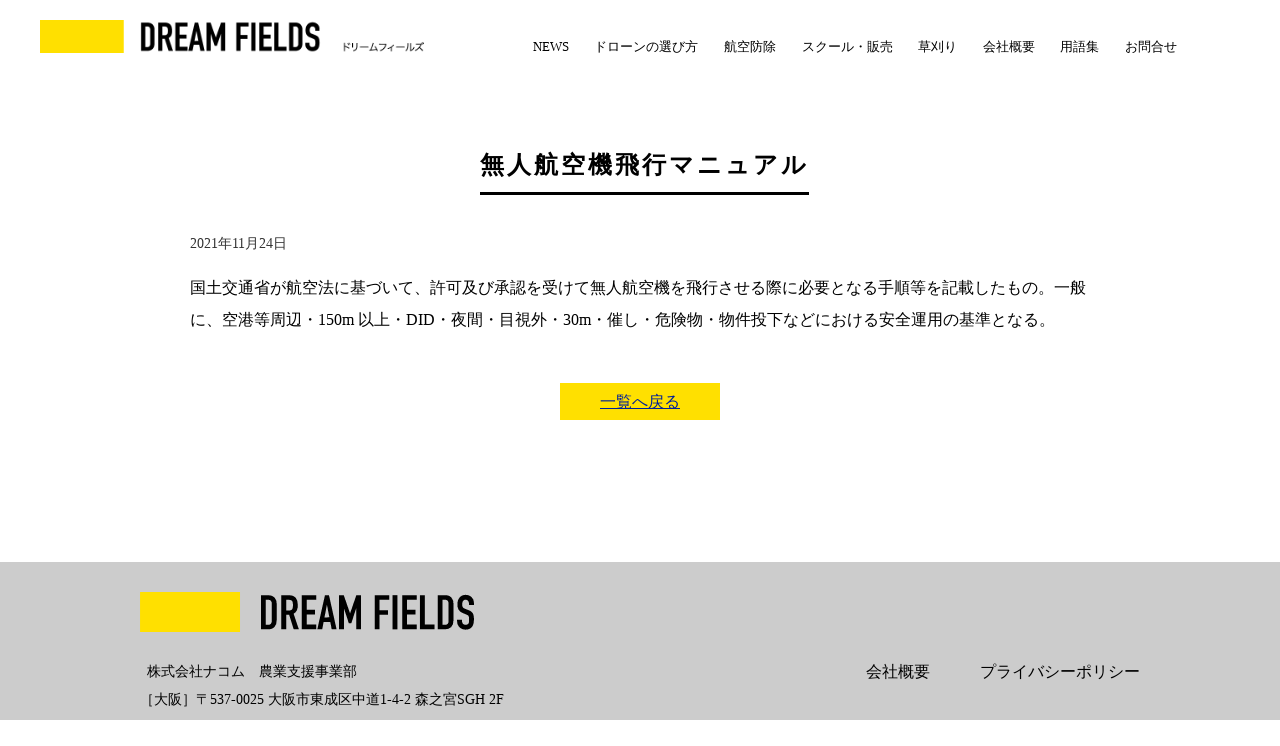

--- FILE ---
content_type: text/html; charset=UTF-8
request_url: https://dream-fields.jp/glossary/%E7%84%A1%E4%BA%BA%E8%88%AA%E7%A9%BA%E6%A9%9F%E9%A3%9B%E8%A1%8C%E3%83%9E%E3%83%8B%E3%83%A5%E3%82%A2%E3%83%AB/
body_size: 7219
content:

<!DOCTYPE html>
<html lang="ja">
<head>
  <meta charset="UTF-8">
  <meta name="viewport" content="width=device-width, initial-scale=1.0">
  
  <meta name="description" content="農家さんの声から生まれた国産ドローンによる、安全で着実な航空防除にお応えします。">
  <link rel="stylesheet" href="https://dream-fields.jp/cms/wp-content/themes/dream-fields/css/reset.css">
  <link rel="stylesheet" href="https://dream-fields.jp/cms/wp-content/themes/dream-fields/css/costom.css" media="all">
      <!--メールフォームプロ用CSS-->
      <link rel="stylesheet" href="https://dream-fields.jp/cms/wp-content/themes/dream-fields/mfp/mfp.statics/mailformpro.css" type="text/css">
  <!--/メールフォームプロ用CSS-->
  <link rel="stylesheet" href="https://dream-fields.jp/cms/wp-content/themes/dream-fields/style.css" media="all">
  <script type="text/javascript" src="//typesquare.com/3/tsst/script/ja/typesquare.js?1-Tf27cvEsY%3D&fadein=10&auto_load_font=true"></script>
	<script src="https://ajaxzip3.github.io/ajaxzip3.js"></script>

    	<style>img:is([sizes="auto" i], [sizes^="auto," i]) { contain-intrinsic-size: 3000px 1500px }</style>
	
		<!-- All in One SEO 4.9.3 - aioseo.com -->
		<title>無人航空機飛行マニュアル - dream-fields</title>
	<meta name="description" content="国土交通省が航空法に基づいて、許可及び承認を受けて無人航空機を飛行させる際に必要となる手順等を記載したもの。一" />
	<meta name="robots" content="max-image-preview:large" />
	<meta name="google-site-verification" content="PX1bv0goN_AFbwmDnDPuM-y_m0zXrA5nDUIpGESbuuY" />
	<link rel="canonical" href="https://dream-fields.jp/glossary/%e7%84%a1%e4%ba%ba%e8%88%aa%e7%a9%ba%e6%a9%9f%e9%a3%9b%e8%a1%8c%e3%83%9e%e3%83%8b%e3%83%a5%e3%82%a2%e3%83%ab/" />
	<meta name="generator" content="All in One SEO (AIOSEO) 4.9.3" />
		<meta property="og:locale" content="ja_JP" />
		<meta property="og:site_name" content="dream-fields - 農家さんの声から生まれた国産ドローンによる、安全で着実な航空防除にお応えします。" />
		<meta property="og:type" content="article" />
		<meta property="og:title" content="無人航空機飛行マニュアル - dream-fields" />
		<meta property="og:description" content="国土交通省が航空法に基づいて、許可及び承認を受けて無人航空機を飛行させる際に必要となる手順等を記載したもの。一" />
		<meta property="og:url" content="https://dream-fields.jp/glossary/%e7%84%a1%e4%ba%ba%e8%88%aa%e7%a9%ba%e6%a9%9f%e9%a3%9b%e8%a1%8c%e3%83%9e%e3%83%8b%e3%83%a5%e3%82%a2%e3%83%ab/" />
		<meta property="og:image" content="https://dream-fields.jp/cms/wp-content/uploads/2021/11/favicon.svg" />
		<meta property="og:image:secure_url" content="https://dream-fields.jp/cms/wp-content/uploads/2021/11/favicon.svg" />
		<meta property="og:image:width" content="650" />
		<meta property="og:image:height" content="260" />
		<meta property="article:published_time" content="2021-11-24T02:48:11+00:00" />
		<meta property="article:modified_time" content="2021-11-24T02:48:11+00:00" />
		<meta property="article:publisher" content="https://www.facebook.com/dreamfields756" />
		<meta name="twitter:card" content="summary_large_image" />
		<meta name="twitter:title" content="無人航空機飛行マニュアル - dream-fields" />
		<meta name="twitter:description" content="国土交通省が航空法に基づいて、許可及び承認を受けて無人航空機を飛行させる際に必要となる手順等を記載したもの。一" />
		<meta name="twitter:image" content="https://dream-fields.jp/cms/wp-content/uploads/2021/11/favicon.svg" />
		<script type="application/ld+json" class="aioseo-schema">
			{"@context":"https:\/\/schema.org","@graph":[{"@type":"BreadcrumbList","@id":"https:\/\/dream-fields.jp\/glossary\/%e7%84%a1%e4%ba%ba%e8%88%aa%e7%a9%ba%e6%a9%9f%e9%a3%9b%e8%a1%8c%e3%83%9e%e3%83%8b%e3%83%a5%e3%82%a2%e3%83%ab\/#breadcrumblist","itemListElement":[{"@type":"ListItem","@id":"https:\/\/dream-fields.jp#listItem","position":1,"name":"\u30db\u30fc\u30e0","item":"https:\/\/dream-fields.jp","nextItem":{"@type":"ListItem","@id":"https:\/\/dream-fields.jp\/glossary\/#listItem","name":"\u7528\u8a9e\u96c6"}},{"@type":"ListItem","@id":"https:\/\/dream-fields.jp\/glossary\/#listItem","position":2,"name":"\u7528\u8a9e\u96c6","item":"https:\/\/dream-fields.jp\/glossary\/","nextItem":{"@type":"ListItem","@id":"https:\/\/dream-fields.jp\/glossary\/mamimumemo\/#listItem","name":"\u307e\u884c"},"previousItem":{"@type":"ListItem","@id":"https:\/\/dream-fields.jp#listItem","name":"\u30db\u30fc\u30e0"}},{"@type":"ListItem","@id":"https:\/\/dream-fields.jp\/glossary\/mamimumemo\/#listItem","position":3,"name":"\u307e\u884c","item":"https:\/\/dream-fields.jp\/glossary\/mamimumemo\/","nextItem":{"@type":"ListItem","@id":"https:\/\/dream-fields.jp\/glossary\/%e7%84%a1%e4%ba%ba%e8%88%aa%e7%a9%ba%e6%a9%9f%e9%a3%9b%e8%a1%8c%e3%83%9e%e3%83%8b%e3%83%a5%e3%82%a2%e3%83%ab\/#listItem","name":"\u7121\u4eba\u822a\u7a7a\u6a5f\u98db\u884c\u30de\u30cb\u30e5\u30a2\u30eb"},"previousItem":{"@type":"ListItem","@id":"https:\/\/dream-fields.jp\/glossary\/#listItem","name":"\u7528\u8a9e\u96c6"}},{"@type":"ListItem","@id":"https:\/\/dream-fields.jp\/glossary\/%e7%84%a1%e4%ba%ba%e8%88%aa%e7%a9%ba%e6%a9%9f%e9%a3%9b%e8%a1%8c%e3%83%9e%e3%83%8b%e3%83%a5%e3%82%a2%e3%83%ab\/#listItem","position":4,"name":"\u7121\u4eba\u822a\u7a7a\u6a5f\u98db\u884c\u30de\u30cb\u30e5\u30a2\u30eb","previousItem":{"@type":"ListItem","@id":"https:\/\/dream-fields.jp\/glossary\/mamimumemo\/#listItem","name":"\u307e\u884c"}}]},{"@type":"Organization","@id":"https:\/\/dream-fields.jp\/#organization","name":"dream-fields","description":"\u8fb2\u5bb6\u3055\u3093\u306e\u58f0\u304b\u3089\u751f\u307e\u308c\u305f\u56fd\u7523\u30c9\u30ed\u30fc\u30f3\u306b\u3088\u308b\u3001\u5b89\u5168\u3067\u7740\u5b9f\u306a\u822a\u7a7a\u9632\u9664\u306b\u304a\u5fdc\u3048\u3057\u307e\u3059\u3002","url":"https:\/\/dream-fields.jp\/","sameAs":["https:\/\/www.facebook.com\/dreamfields756"]},{"@type":"WebPage","@id":"https:\/\/dream-fields.jp\/glossary\/%e7%84%a1%e4%ba%ba%e8%88%aa%e7%a9%ba%e6%a9%9f%e9%a3%9b%e8%a1%8c%e3%83%9e%e3%83%8b%e3%83%a5%e3%82%a2%e3%83%ab\/#webpage","url":"https:\/\/dream-fields.jp\/glossary\/%e7%84%a1%e4%ba%ba%e8%88%aa%e7%a9%ba%e6%a9%9f%e9%a3%9b%e8%a1%8c%e3%83%9e%e3%83%8b%e3%83%a5%e3%82%a2%e3%83%ab\/","name":"\u7121\u4eba\u822a\u7a7a\u6a5f\u98db\u884c\u30de\u30cb\u30e5\u30a2\u30eb - dream-fields","description":"\u56fd\u571f\u4ea4\u901a\u7701\u304c\u822a\u7a7a\u6cd5\u306b\u57fa\u3065\u3044\u3066\u3001\u8a31\u53ef\u53ca\u3073\u627f\u8a8d\u3092\u53d7\u3051\u3066\u7121\u4eba\u822a\u7a7a\u6a5f\u3092\u98db\u884c\u3055\u305b\u308b\u969b\u306b\u5fc5\u8981\u3068\u306a\u308b\u624b\u9806\u7b49\u3092\u8a18\u8f09\u3057\u305f\u3082\u306e\u3002\u4e00","inLanguage":"ja","isPartOf":{"@id":"https:\/\/dream-fields.jp\/#website"},"breadcrumb":{"@id":"https:\/\/dream-fields.jp\/glossary\/%e7%84%a1%e4%ba%ba%e8%88%aa%e7%a9%ba%e6%a9%9f%e9%a3%9b%e8%a1%8c%e3%83%9e%e3%83%8b%e3%83%a5%e3%82%a2%e3%83%ab\/#breadcrumblist"},"datePublished":"2021-11-24T11:48:11+09:00","dateModified":"2021-11-24T11:48:11+09:00"},{"@type":"WebSite","@id":"https:\/\/dream-fields.jp\/#website","url":"https:\/\/dream-fields.jp\/","name":"dream-fields","description":"\u8fb2\u5bb6\u3055\u3093\u306e\u58f0\u304b\u3089\u751f\u307e\u308c\u305f\u56fd\u7523\u30c9\u30ed\u30fc\u30f3\u306b\u3088\u308b\u3001\u5b89\u5168\u3067\u7740\u5b9f\u306a\u822a\u7a7a\u9632\u9664\u306b\u304a\u5fdc\u3048\u3057\u307e\u3059\u3002","inLanguage":"ja","publisher":{"@id":"https:\/\/dream-fields.jp\/#organization"}}]}
		</script>
		<!-- All in One SEO -->

<link rel='stylesheet' id='wp-block-library-css' href='https://dream-fields.jp/cms/wp-includes/css/dist/block-library/style.min.css?ver=6.8.3' type='text/css' media='all' />
<style id='classic-theme-styles-inline-css' type='text/css'>
/*! This file is auto-generated */
.wp-block-button__link{color:#fff;background-color:#32373c;border-radius:9999px;box-shadow:none;text-decoration:none;padding:calc(.667em + 2px) calc(1.333em + 2px);font-size:1.125em}.wp-block-file__button{background:#32373c;color:#fff;text-decoration:none}
</style>
<link rel='stylesheet' id='aioseo/css/src/vue/standalone/blocks/table-of-contents/global.scss-css' href='https://dream-fields.jp/cms/wp-content/plugins/all-in-one-seo-pack/dist/Lite/assets/css/table-of-contents/global.e90f6d47.css?ver=4.9.3' type='text/css' media='all' />
<style id='safe-svg-svg-icon-style-inline-css' type='text/css'>
.safe-svg-cover{text-align:center}.safe-svg-cover .safe-svg-inside{display:inline-block;max-width:100%}.safe-svg-cover svg{fill:currentColor;height:100%;max-height:100%;max-width:100%;width:100%}

</style>
<style id='global-styles-inline-css' type='text/css'>
:root{--wp--preset--aspect-ratio--square: 1;--wp--preset--aspect-ratio--4-3: 4/3;--wp--preset--aspect-ratio--3-4: 3/4;--wp--preset--aspect-ratio--3-2: 3/2;--wp--preset--aspect-ratio--2-3: 2/3;--wp--preset--aspect-ratio--16-9: 16/9;--wp--preset--aspect-ratio--9-16: 9/16;--wp--preset--color--black: #000000;--wp--preset--color--cyan-bluish-gray: #abb8c3;--wp--preset--color--white: #ffffff;--wp--preset--color--pale-pink: #f78da7;--wp--preset--color--vivid-red: #cf2e2e;--wp--preset--color--luminous-vivid-orange: #ff6900;--wp--preset--color--luminous-vivid-amber: #fcb900;--wp--preset--color--light-green-cyan: #7bdcb5;--wp--preset--color--vivid-green-cyan: #00d084;--wp--preset--color--pale-cyan-blue: #8ed1fc;--wp--preset--color--vivid-cyan-blue: #0693e3;--wp--preset--color--vivid-purple: #9b51e0;--wp--preset--gradient--vivid-cyan-blue-to-vivid-purple: linear-gradient(135deg,rgba(6,147,227,1) 0%,rgb(155,81,224) 100%);--wp--preset--gradient--light-green-cyan-to-vivid-green-cyan: linear-gradient(135deg,rgb(122,220,180) 0%,rgb(0,208,130) 100%);--wp--preset--gradient--luminous-vivid-amber-to-luminous-vivid-orange: linear-gradient(135deg,rgba(252,185,0,1) 0%,rgba(255,105,0,1) 100%);--wp--preset--gradient--luminous-vivid-orange-to-vivid-red: linear-gradient(135deg,rgba(255,105,0,1) 0%,rgb(207,46,46) 100%);--wp--preset--gradient--very-light-gray-to-cyan-bluish-gray: linear-gradient(135deg,rgb(238,238,238) 0%,rgb(169,184,195) 100%);--wp--preset--gradient--cool-to-warm-spectrum: linear-gradient(135deg,rgb(74,234,220) 0%,rgb(151,120,209) 20%,rgb(207,42,186) 40%,rgb(238,44,130) 60%,rgb(251,105,98) 80%,rgb(254,248,76) 100%);--wp--preset--gradient--blush-light-purple: linear-gradient(135deg,rgb(255,206,236) 0%,rgb(152,150,240) 100%);--wp--preset--gradient--blush-bordeaux: linear-gradient(135deg,rgb(254,205,165) 0%,rgb(254,45,45) 50%,rgb(107,0,62) 100%);--wp--preset--gradient--luminous-dusk: linear-gradient(135deg,rgb(255,203,112) 0%,rgb(199,81,192) 50%,rgb(65,88,208) 100%);--wp--preset--gradient--pale-ocean: linear-gradient(135deg,rgb(255,245,203) 0%,rgb(182,227,212) 50%,rgb(51,167,181) 100%);--wp--preset--gradient--electric-grass: linear-gradient(135deg,rgb(202,248,128) 0%,rgb(113,206,126) 100%);--wp--preset--gradient--midnight: linear-gradient(135deg,rgb(2,3,129) 0%,rgb(40,116,252) 100%);--wp--preset--font-size--small: 13px;--wp--preset--font-size--medium: 20px;--wp--preset--font-size--large: 36px;--wp--preset--font-size--x-large: 42px;--wp--preset--spacing--20: 0.44rem;--wp--preset--spacing--30: 0.67rem;--wp--preset--spacing--40: 1rem;--wp--preset--spacing--50: 1.5rem;--wp--preset--spacing--60: 2.25rem;--wp--preset--spacing--70: 3.38rem;--wp--preset--spacing--80: 5.06rem;--wp--preset--shadow--natural: 6px 6px 9px rgba(0, 0, 0, 0.2);--wp--preset--shadow--deep: 12px 12px 50px rgba(0, 0, 0, 0.4);--wp--preset--shadow--sharp: 6px 6px 0px rgba(0, 0, 0, 0.2);--wp--preset--shadow--outlined: 6px 6px 0px -3px rgba(255, 255, 255, 1), 6px 6px rgba(0, 0, 0, 1);--wp--preset--shadow--crisp: 6px 6px 0px rgba(0, 0, 0, 1);}:where(.is-layout-flex){gap: 0.5em;}:where(.is-layout-grid){gap: 0.5em;}body .is-layout-flex{display: flex;}.is-layout-flex{flex-wrap: wrap;align-items: center;}.is-layout-flex > :is(*, div){margin: 0;}body .is-layout-grid{display: grid;}.is-layout-grid > :is(*, div){margin: 0;}:where(.wp-block-columns.is-layout-flex){gap: 2em;}:where(.wp-block-columns.is-layout-grid){gap: 2em;}:where(.wp-block-post-template.is-layout-flex){gap: 1.25em;}:where(.wp-block-post-template.is-layout-grid){gap: 1.25em;}.has-black-color{color: var(--wp--preset--color--black) !important;}.has-cyan-bluish-gray-color{color: var(--wp--preset--color--cyan-bluish-gray) !important;}.has-white-color{color: var(--wp--preset--color--white) !important;}.has-pale-pink-color{color: var(--wp--preset--color--pale-pink) !important;}.has-vivid-red-color{color: var(--wp--preset--color--vivid-red) !important;}.has-luminous-vivid-orange-color{color: var(--wp--preset--color--luminous-vivid-orange) !important;}.has-luminous-vivid-amber-color{color: var(--wp--preset--color--luminous-vivid-amber) !important;}.has-light-green-cyan-color{color: var(--wp--preset--color--light-green-cyan) !important;}.has-vivid-green-cyan-color{color: var(--wp--preset--color--vivid-green-cyan) !important;}.has-pale-cyan-blue-color{color: var(--wp--preset--color--pale-cyan-blue) !important;}.has-vivid-cyan-blue-color{color: var(--wp--preset--color--vivid-cyan-blue) !important;}.has-vivid-purple-color{color: var(--wp--preset--color--vivid-purple) !important;}.has-black-background-color{background-color: var(--wp--preset--color--black) !important;}.has-cyan-bluish-gray-background-color{background-color: var(--wp--preset--color--cyan-bluish-gray) !important;}.has-white-background-color{background-color: var(--wp--preset--color--white) !important;}.has-pale-pink-background-color{background-color: var(--wp--preset--color--pale-pink) !important;}.has-vivid-red-background-color{background-color: var(--wp--preset--color--vivid-red) !important;}.has-luminous-vivid-orange-background-color{background-color: var(--wp--preset--color--luminous-vivid-orange) !important;}.has-luminous-vivid-amber-background-color{background-color: var(--wp--preset--color--luminous-vivid-amber) !important;}.has-light-green-cyan-background-color{background-color: var(--wp--preset--color--light-green-cyan) !important;}.has-vivid-green-cyan-background-color{background-color: var(--wp--preset--color--vivid-green-cyan) !important;}.has-pale-cyan-blue-background-color{background-color: var(--wp--preset--color--pale-cyan-blue) !important;}.has-vivid-cyan-blue-background-color{background-color: var(--wp--preset--color--vivid-cyan-blue) !important;}.has-vivid-purple-background-color{background-color: var(--wp--preset--color--vivid-purple) !important;}.has-black-border-color{border-color: var(--wp--preset--color--black) !important;}.has-cyan-bluish-gray-border-color{border-color: var(--wp--preset--color--cyan-bluish-gray) !important;}.has-white-border-color{border-color: var(--wp--preset--color--white) !important;}.has-pale-pink-border-color{border-color: var(--wp--preset--color--pale-pink) !important;}.has-vivid-red-border-color{border-color: var(--wp--preset--color--vivid-red) !important;}.has-luminous-vivid-orange-border-color{border-color: var(--wp--preset--color--luminous-vivid-orange) !important;}.has-luminous-vivid-amber-border-color{border-color: var(--wp--preset--color--luminous-vivid-amber) !important;}.has-light-green-cyan-border-color{border-color: var(--wp--preset--color--light-green-cyan) !important;}.has-vivid-green-cyan-border-color{border-color: var(--wp--preset--color--vivid-green-cyan) !important;}.has-pale-cyan-blue-border-color{border-color: var(--wp--preset--color--pale-cyan-blue) !important;}.has-vivid-cyan-blue-border-color{border-color: var(--wp--preset--color--vivid-cyan-blue) !important;}.has-vivid-purple-border-color{border-color: var(--wp--preset--color--vivid-purple) !important;}.has-vivid-cyan-blue-to-vivid-purple-gradient-background{background: var(--wp--preset--gradient--vivid-cyan-blue-to-vivid-purple) !important;}.has-light-green-cyan-to-vivid-green-cyan-gradient-background{background: var(--wp--preset--gradient--light-green-cyan-to-vivid-green-cyan) !important;}.has-luminous-vivid-amber-to-luminous-vivid-orange-gradient-background{background: var(--wp--preset--gradient--luminous-vivid-amber-to-luminous-vivid-orange) !important;}.has-luminous-vivid-orange-to-vivid-red-gradient-background{background: var(--wp--preset--gradient--luminous-vivid-orange-to-vivid-red) !important;}.has-very-light-gray-to-cyan-bluish-gray-gradient-background{background: var(--wp--preset--gradient--very-light-gray-to-cyan-bluish-gray) !important;}.has-cool-to-warm-spectrum-gradient-background{background: var(--wp--preset--gradient--cool-to-warm-spectrum) !important;}.has-blush-light-purple-gradient-background{background: var(--wp--preset--gradient--blush-light-purple) !important;}.has-blush-bordeaux-gradient-background{background: var(--wp--preset--gradient--blush-bordeaux) !important;}.has-luminous-dusk-gradient-background{background: var(--wp--preset--gradient--luminous-dusk) !important;}.has-pale-ocean-gradient-background{background: var(--wp--preset--gradient--pale-ocean) !important;}.has-electric-grass-gradient-background{background: var(--wp--preset--gradient--electric-grass) !important;}.has-midnight-gradient-background{background: var(--wp--preset--gradient--midnight) !important;}.has-small-font-size{font-size: var(--wp--preset--font-size--small) !important;}.has-medium-font-size{font-size: var(--wp--preset--font-size--medium) !important;}.has-large-font-size{font-size: var(--wp--preset--font-size--large) !important;}.has-x-large-font-size{font-size: var(--wp--preset--font-size--x-large) !important;}
:where(.wp-block-post-template.is-layout-flex){gap: 1.25em;}:where(.wp-block-post-template.is-layout-grid){gap: 1.25em;}
:where(.wp-block-columns.is-layout-flex){gap: 2em;}:where(.wp-block-columns.is-layout-grid){gap: 2em;}
:root :where(.wp-block-pullquote){font-size: 1.5em;line-height: 1.6;}
</style>
<link rel='stylesheet' id='contact-form-7-css' href='https://dream-fields.jp/cms/wp-content/plugins/contact-form-7/includes/css/styles.css?ver=6.1.4' type='text/css' media='all' />
<link rel='stylesheet' id='contact-form-7-confirm-css' href='https://dream-fields.jp/cms/wp-content/plugins/contact-form-7-add-confirm/includes/css/styles.css?ver=5.1' type='text/css' media='all' />
<link rel='stylesheet' id='cf7cf-style-css' href='https://dream-fields.jp/cms/wp-content/plugins/cf7-conditional-fields/style.css?ver=2.6.7' type='text/css' media='all' />
<script type="text/javascript" src="https://dream-fields.jp/cms/wp-includes/js/jquery/jquery.min.js?ver=3.7.1" id="jquery-core-js"></script>
<script type="text/javascript" src="https://dream-fields.jp/cms/wp-includes/js/jquery/jquery-migrate.min.js?ver=3.4.1" id="jquery-migrate-js"></script>
<link rel="https://api.w.org/" href="https://dream-fields.jp/wp-json/" /><link rel="EditURI" type="application/rsd+xml" title="RSD" href="https://dream-fields.jp/cms/xmlrpc.php?rsd" />
<meta name="generator" content="WordPress 6.8.3" />
<link rel='shortlink' href='https://dream-fields.jp/?p=694' />
<link rel="alternate" title="oEmbed (JSON)" type="application/json+oembed" href="https://dream-fields.jp/wp-json/oembed/1.0/embed?url=https%3A%2F%2Fdream-fields.jp%2Fglossary%2F%25e7%2584%25a1%25e4%25ba%25ba%25e8%2588%25aa%25e7%25a9%25ba%25e6%25a9%259f%25e9%25a3%259b%25e8%25a1%258c%25e3%2583%259e%25e3%2583%258b%25e3%2583%25a5%25e3%2582%25a2%25e3%2583%25ab%2F" />
<link rel="alternate" title="oEmbed (XML)" type="text/xml+oembed" href="https://dream-fields.jp/wp-json/oembed/1.0/embed?url=https%3A%2F%2Fdream-fields.jp%2Fglossary%2F%25e7%2584%25a1%25e4%25ba%25ba%25e8%2588%25aa%25e7%25a9%25ba%25e6%25a9%259f%25e9%25a3%259b%25e8%25a1%258c%25e3%2583%259e%25e3%2583%258b%25e3%2583%25a5%25e3%2582%25a2%25e3%2583%25ab%2F&#038;format=xml" />
<link rel="apple-touch-icon" sizes="180x180" href="/cms/wp-content/uploads/fbrfg/apple-touch-icon.png">
<link rel="icon" type="image/png" sizes="32x32" href="/cms/wp-content/uploads/fbrfg/favicon-32x32.png">
<link rel="icon" type="image/png" sizes="16x16" href="/cms/wp-content/uploads/fbrfg/favicon-16x16.png">
<link rel="manifest" href="/cms/wp-content/uploads/fbrfg/site.webmanifest">
<link rel="mask-icon" href="/cms/wp-content/uploads/fbrfg/safari-pinned-tab.svg" color="#5bbad5">
<link rel="shortcut icon" href="/cms/wp-content/uploads/fbrfg/favicon.ico">
<meta name="msapplication-TileColor" content="#da532c">
<meta name="msapplication-config" content="/cms/wp-content/uploads/fbrfg/browserconfig.xml">
<meta name="theme-color" content="#ffffff">	
	<!-- Global site tag (gtag.js) - Google Analytics -->
<script async src="https://www.googletagmanager.com/gtag/js?id=UA-215773281-1"></script>
<script>
  window.dataLayer = window.dataLayer || [];
  function gtag(){dataLayer.push(arguments);}
  gtag('js', new Date());

  gtag('config', 'UA-215773281-1');
</script>

</head>
<body class="wp-singular glossary-template-default single single-glossary postid-694 wp-theme-dream-fields" >
    <header>
      <div class="fixheader">
        <h1 class="logo"><a href="https://dream-fields.jp/"><img src="https://dream-fields.jp/cms/wp-content/themes/dream-fields/images/headelogo_sp.png" alt="DREAM-FIELDS" class="imgSwitch"></a></h1>

        <div id="hamburger">
          <div class="btn-gNav">
            <span></span>
            <span></span>
            <span></span>
          </div>
        </div>
        <ul class="headerNav" id="gnav">
          <li class="pcHide"><a href="https://dream-fields.jp/">TOPページ</a></li>
          <li ><a href="https://dream-fields.jp/news/">NEWS</a></li>
          <li ><a href="https://dream-fields.jp/agridrone/">ドローンの選び方</a></li>
          <li ><a href="https://dream-fields.jp/aircontrol/">航空防除</a></li>
          <li ><a href="https://dream-fields.jp/school_sale/">スクール・販売</a></li>
          <li ><a href="https://dream-fields.jp/mowing/">草刈り</a></li>
          <li ><a href="https://dream-fields.jp/about/">会社概要</a></li>
          <li ><a href="https://dream-fields.jp/glossary/">用語集</a></li>
          <li ><a href="https://dream-fields.jp/contact/">お問合せ</a></li>
          <li class="pcHide"><a href="https://dream-fields.jp/privacypolicy/">プライバシーポリシー</a></li>
        </ul>
      </div>
    </header>
    <!-- テンプレート：single-glossary -->
    <main> <div id="contentsWrapper" class="single-glossary">
  <section>	
      <h3 class="singleboder">無人航空機飛行マニュアル</h3>
    <time datetime="2021-11-24">2021年11月24日</time>
    <p><p>国土交通省が航空法に基づいて、許可及び承認を受けて無人航空機を飛行させる際に必要となる手順等を記載したもの。一般に、空港等周辺・150m 以上・DID・夜間・目視外・30m・催し・危険物・物件投下などにおける安全運用の基準となる。</p>
</p>
  </section>
  <div class="glossarybutton">
  <p><a href="https://dream-fields.jp/glossary/">一覧へ戻る</a></p>
</div>
</div>

</main><footer>
      <div class="footerinner">
        <div>
          <div><a href="https://dream-fields.jp/"><img src="https://dream-fields.jp/cms/wp-content/themes/dream-fields/images/footerlogo_pc.svg" alt=""></a></div>
          <p>
            <span >株式会社ナコム　農業支援事業部</span><br>
            ［大阪］〒537-0025 大阪市東成区中道1-4-2 森之宮SGH 2F<br>
            ［和歌山］〒648-0086 和歌山県橋本市神野々380-2<br>
            ［高知事業所］ 〒787-0559 高知県土佐清水市下川口1009<br>
          </p>
        </div>
        <div>
          <ul>
            <li ><a href="https://dream-fields.jp/about/">会社概要</a></li>
            <li ><a href="https://dream-fields.jp/privacypolicy/">プライバシーポリシー</a></li>
          </ul>
          <small>Copyright &copy; 2026 adnacom. All Rights Reserved.</small>
        </div>
      </div>
    </footer>

  <script src="https://dream-fields.jp/cms/wp-content/themes/dream-fields/js/jquery.default.js"></script>
<script src="https://ajaxzip3.github.io/ajaxzip3.js"></script>
<script type="speculationrules">
{"prefetch":[{"source":"document","where":{"and":[{"href_matches":"\/*"},{"not":{"href_matches":["\/cms\/wp-*.php","\/cms\/wp-admin\/*","\/cms\/wp-content\/uploads\/*","\/cms\/wp-content\/*","\/cms\/wp-content\/plugins\/*","\/cms\/wp-content\/themes\/dream-fields\/*","\/*\\?(.+)"]}},{"not":{"selector_matches":"a[rel~=\"nofollow\"]"}},{"not":{"selector_matches":".no-prefetch, .no-prefetch a"}}]},"eagerness":"conservative"}]}
</script>
<script type="text/javascript" src="https://dream-fields.jp/cms/wp-includes/js/dist/hooks.min.js?ver=4d63a3d491d11ffd8ac6" id="wp-hooks-js"></script>
<script type="text/javascript" src="https://dream-fields.jp/cms/wp-includes/js/dist/i18n.min.js?ver=5e580eb46a90c2b997e6" id="wp-i18n-js"></script>
<script type="text/javascript" id="wp-i18n-js-after">
/* <![CDATA[ */
wp.i18n.setLocaleData( { 'text direction\u0004ltr': [ 'ltr' ] } );
/* ]]> */
</script>
<script type="text/javascript" src="https://dream-fields.jp/cms/wp-content/plugins/contact-form-7/includes/swv/js/index.js?ver=6.1.4" id="swv-js"></script>
<script type="text/javascript" id="contact-form-7-js-translations">
/* <![CDATA[ */
( function( domain, translations ) {
	var localeData = translations.locale_data[ domain ] || translations.locale_data.messages;
	localeData[""].domain = domain;
	wp.i18n.setLocaleData( localeData, domain );
} )( "contact-form-7", {"translation-revision-date":"2025-11-30 08:12:23+0000","generator":"GlotPress\/4.0.3","domain":"messages","locale_data":{"messages":{"":{"domain":"messages","plural-forms":"nplurals=1; plural=0;","lang":"ja_JP"},"This contact form is placed in the wrong place.":["\u3053\u306e\u30b3\u30f3\u30bf\u30af\u30c8\u30d5\u30a9\u30fc\u30e0\u306f\u9593\u9055\u3063\u305f\u4f4d\u7f6e\u306b\u7f6e\u304b\u308c\u3066\u3044\u307e\u3059\u3002"],"Error:":["\u30a8\u30e9\u30fc:"]}},"comment":{"reference":"includes\/js\/index.js"}} );
/* ]]> */
</script>
<script type="text/javascript" id="contact-form-7-js-before">
/* <![CDATA[ */
var wpcf7 = {
    "api": {
        "root": "https:\/\/dream-fields.jp\/wp-json\/",
        "namespace": "contact-form-7\/v1"
    }
};
/* ]]> */
</script>
<script type="text/javascript" src="https://dream-fields.jp/cms/wp-content/plugins/contact-form-7/includes/js/index.js?ver=6.1.4" id="contact-form-7-js"></script>
<script type="text/javascript" src="https://dream-fields.jp/cms/wp-includes/js/jquery/jquery.form.min.js?ver=4.3.0" id="jquery-form-js"></script>
<script type="text/javascript" src="https://dream-fields.jp/cms/wp-content/plugins/contact-form-7-add-confirm/includes/js/scripts.js?ver=5.1" id="contact-form-7-confirm-js"></script>
<script type="text/javascript" id="wpcf7cf-scripts-js-extra">
/* <![CDATA[ */
var wpcf7cf_global_settings = {"ajaxurl":"https:\/\/dream-fields.jp\/cms\/wp-admin\/admin-ajax.php"};
/* ]]> */
</script>
<script type="text/javascript" src="https://dream-fields.jp/cms/wp-content/plugins/cf7-conditional-fields/js/scripts.js?ver=2.6.7" id="wpcf7cf-scripts-js"></script>

</body>
</html>

--- FILE ---
content_type: text/css
request_url: https://dream-fields.jp/cms/wp-content/themes/dream-fields/css/costom.css
body_size: 1860
content:
@charset "UTF-8";
.clearfix::after {
  content: "";
  display: table;
  clear: both;
}
/* custom Parts CSS */

.flexibleLayout {
  text-align: justify; /* 両端揃え */
  text-justify: inter-ideograph; /* 両端揃えの種類 */
}

@media screen and (min-width: 768px) {
.flexibleLayout {
max-width: 1000px;
	margin: 0 auto; 
}
}

/* 見出し */
h2 {
	font-size:2rem;
}
/* テキスト */
.flexible_alignleft {
  text-align: left;
  margin-top: 3%;
  margin-bottom: 3%;
  font-size: 3.2vw;
  line-height: 1.6;
}
.flexible_alignright {
  text-align: right;
  margin-top: 3%;
  margin-bottom: 3%;
  font-size: 3.2vw;
  line-height: 1.6;
}
.flexible_aligncenter {
  text-align: center;
  margin-top: 3%;
  margin-bottom: 3%;
  font-size: 3.2vw;
  line-height: 1.6;
}

@media screen and (min-width: 768px) {
	.flexible_alignleft,  .flexible_alignright, .flexible_aligncenter {
  font-size: 1.6rem;
		margin-top: 20px;
    margin-bottom: 15px;
    line-height: 2;
}
}
/* 画像 */
.image_only_type_width100 {
  margin-top: 3%;
  margin-bottom: 3%;
}

.image_only_type_width100 img {
  width: 100%;
  height: 140px;
	object-fit: cover;
  margin-top: 3%;
  max-width: 1000px;
}
.image_only_type_widthoriginal img {
  max-width: 100%;
  height: auto;
  max-width: 1000px;
}

@media screen and (min-width: 768px) {
	.image_only_type_width100 {
		margin-top: 20px;
    margin-bottom: 20px;

}
		.image_only_type_width100 img {
  height: 300px;
}
}
/* 画像複数 */

/* .flexibleImageDouble, .flexibleImageTriple {
  display: block;
  margin-top: 3%;
} */

.flexibleImageDouble, .flexibleImageTriple  { 
	display: flex;
    justify-content: space-between;
    flex-wrap: wrap;
	margin-top: 10%;
  margin-bottom: 5%;
}

.flexibleImageDouble div {
	width: 48%
}

.flexibleImageTriple div {
	width: 30%;
}

.flexibleImageDouble div img, .flexibleImageTriple div img {
	margin-bottom: 1em;
  width: 100%;
  height: auto;
}



/* .flexibleImageDouble div img, .flexibleImageTriple div img {
  margin-bottom: 1em;
  width: 100%;
  height: auto;
} */

.flexibleImageDouble p, .flexibleImageTriple p {
  font-size: 2.5vw;
}

.flexible_image_plus_text_position {
  font-size: 3vw;
  margin-top: 20%;
  margin-bottom: 5%;
}

@media screen and (min-width: 415px) {
.flexibleImageDouble, .flexibleImageTriple {
  display: -webkit-flex; /* Safari */
  display: flex;
  -webkit-justify-content: space-between; /* Safari */
  justify-content: space-between;
	    margin-top: 50px;
}
.flexibleImageDouble div {
  -webkit-flex-basis: 48%; /* Safari */
  flex-basis: 48%;
}
.flexibleImageTriple div {
  -webkit-flex-basis: 30%; /* Safari */
  flex-basis: 30%;
}
}

@media screen and (min-width: 768px) {
.flexibleImageDouble div img, .flexibleImageTriple div img {
	margin-bottom: 1.5em;
  width: 100%;
  height: 100%;
  object-fit: cover;
	max-width: 470px;
	max-height: 300px;
}
	
	.flexibleImageTriple div img {
			margin-bottom: 1.5em;
  width: 100%;
  height: 100%;
  object-fit: cover;
			max-width: 300px;
	max-height: 300px;
}

	
.flexibleImageDouble p, .flexibleImageTriple p {
  font-size: 1.4rem;
}

.flexible_image_plus_text_position {
  font-size: 1.6rem;
}
}

/* 画像＋テキスト */
/* @media screen and (max-width: 414px) {
.flexible_image_plus_text_position_left img, .flexible_image_plus_text_position_right img {
  display: block;
  width: 100%!important;
  height: auto;
  margin-bottom: 1em;
}
} */

.flexible_image_plus_text_position_left, .flexible_image_plus_text_position_right {
		margin-top: 10%;
    margin-bottom: 5%;
	   font-size: 3.2vw;
      line-height: 1.6;
}

.flexible_image_plus_text_position_left br, .flexible_image_plus_text_position_right br {
  display: none;
}

.flexible_image_plus_text_position_left img {
  float: left;
  margin-right: 1em;
  margin-bottom: 1em;
}
.flexible_image_plus_text_position_right img {
  float: right;
  margin-left: 1em;
  margin-bottom: 1em;
}

@media screen and (min-width: 768px) {
	.flexible_image_plus_text_position_left, .flexible_image_plus_text_position_right {
		margin-top: 50px;
		font-size:1.6rem;
    line-height: 2;
}
.flexible_image_plus_text_position_left br, .flexible_image_plus_text_position_right br {
  display: initial;
}
}

/* ボタン */
.flexibleButton {
  text-align: center;
  margin-top: 10%;
  margin-bottom: 5%;
}
.flexibleButton span {
  padding: 0.5em 1em;
  display: inline-block;
  line-height: 2;
	width: 32%;
    font-size: 2.6vw;
}
.flexibleButton a:hover {
  opacity: 0.8;
}

@media screen and (min-width: 768px) {
	.flexibleButton {
margin-top: 50px;
margin-bottom: 50px;
	}
	.flexibleButton span  {
		width: 300px;
		    padding: initial;
		font-size: 2.4rem;
}
}
/* マップ */
.flexibleMap iframe {
  width: 100%;
  height: 400px;
  max-height: 80vh;
  margin-top: 10%;
  margin-bottom: 5%;
}

@media screen and (min-width: 768px) {
	.flexibleMap iframe {
margin-top: 50px;
margin-bottom: 50px;
	}
}

/* テーブル */
table.flexibleTable {
  width: 100%;
  margin-top: 10%;
  margin-bottom: 5%;
}

.flexible_table th {
  background: #eee;
  font-size: 3.2vw;
  line-height: 1.4;
	display: block;
    width: 100%;
    padding: 1em 0 1em 0.5em;
}

.flexible_table td {
  padding-left: .5em;
  font-size: 3.2vw;
	display: block;
    width: 100%;
    padding: 1em 0 1em 0.5em;
}

.flexible_table {
  width: 100%;
  margin-top: 5%;
}

@media screen and (min-width: 768px) {
  .flexible_table {
    width: 100%;
    margin-top: 50px;
    margin-bottom: 50px;
  }
}


@media screen and (min-width: 768px) {
	
/* 	.flexible_table tbody {
		border-bottom: 1px solid ;
		border-top: 1px solid;
	} */
	
	.flexible_table tr {
		    border-bottom: 1px solid;
	}
	.flexible_table th  {
      display: inline-block;
		border-right: 1px solid;
/*       padding-right: 7.5px; */
/*       border-top: solid 1px; */
		font-size: 1.6rem;
		    padding: 1em;
		width: 30%	
	}
	
	.flexible_table tr:first-child {
  border-top: 1px solid;
}

  .flexible_table tr:last-child {
  border-bottom: 1px solid;
}
	
	.flexible_table td {
  padding-left: .5em;
  font-size: 1.6rem;
	display: inline-block;
    padding: 1em;
				width: 70%
}
	
	
}



/* 
@media screen and (max-width: 414px) {
.flexibleTable th, .flexibleTable td {
  display: block;
  width: calc( 100% - 15px );
}
} */
/* ビジュアルエディタ */

.flexibleVisualeditor {
  margin-bottom: 20px;
  margin-top: 5%;
  font-size: 3vw;
}
.flexibleVisualeditor a {
  text-decoration: underline;
}
.flexibleVisualeditor strong {
  font-weight: bold;
}
.flexibleVisualeditor em {
  font-style: italic;
}
 /* ビジュアルエディタ　テーブル対策 */ .flexibleVisualeditor {
/*overflow: auto;*/
}
#post-1114 .flexibleVisualeditor {
overflow: visible;
}

.flexibleVisualeditor table {
  width: 100%;
  margin-top: 50px;
}

@media screen and (max-width: 414px) {
.flexibleVisualeditor::-webkit-scrollbar {
height: 10px; /* スクロールバーの高さ */
}

.flexibleVisualeditor::-webkit-scrollbar-track {
background: #F1F1F1; /* スクロールバーの背景色 */
}
.flexibleVisualeditor::-webkit-scrollbar-thumb {
background: #d6d6d6; /* スクロールバーの色 */
}
.flexibleVisualeditor td, .flexibleVisualeditor th {
  /* white-space: pre-wrap;
  max-width: 80vw; */
}
.post .flexibleVisualeditor table {
  /* margin: 10px 0 0px;
  width: 150%!important; */
}
}

@media screen and (min-width: 768px) {
	
	.flexibleVisualeditor {
  font-size: 1.6rem;
  margin-bottom: 20px;
  margin-top: 20px;
}
}


--- FILE ---
content_type: text/css
request_url: https://dream-fields.jp/cms/wp-content/themes/dream-fields/style.css
body_size: 6951
content:
@charset "UTF-8";

/*Theme Name: dream-fields
Theme URI: http://dream-fields.jp/cms/
Description: dream-fields
Author: user
Author URI: http://dream-fields.jp/cms/
Version: 1.0.0
*/

html {
  height: 100%;
}

:root {
  font-size: 62.5%;
}

body {
font-family: "ヒラギノ角ゴ Pro W3", "Hiragino Kaku Gothic Pro", "メイリオ", Meiryo, Osaka, "ＭＳ Ｐゴシック", "MS PGothic", "sans-serif";
}

.maintext {
  font-family: "A1 Mincho";
}

img {
  width: 100%;
  height: auto;
}

ul {
  list-style: none;
}

a {
  text-decoration: none;
  color: #000;
}

a:hover {
  opacity: .7;
}

/* acf datetimeの非表示 */
.ui-timepicker-div.ui-timepicker-oneLine dl{
  display:none
}

/* ハンバーガーメニュー */
    #hamburger:hover {
      cursor: pointer;
    }
  
    #hamburger{
      top: 30%;
      right: 4%;
      height: auto;
      width: 8.8%;
      position: absolute;
      z-index: 100;
      opacity: .6;
  }
  
    .btn-gNav {
      height: 28px;
    }
  
    #hamburger .btn-gNav span{
      position: absolute;
      width: 60%;
      height: 1px;
      background: #000;
      border-radius: 7px;
      -webkit-transition: all 400ms;
      transition: all 400ms;
    }
    #hamburger .btn-gNav span:nth-child(1) {
      top: 1.4vw;
      left: 7px;
    }
    #hamburger .btn-gNav span:nth-child(2) {
      top: 2.9vw;
      left: 7px;
    }
    #hamburger .btn-gNav span:nth-child(3) {
      top: 4.3vw;
      left: 7px;
    }
  
    /* ナビが開いてる時のボタン */
    #hamburger.open {
    }

    #hamburger .open {
      opacity: .4;
    }
  
    #hamburger .open span:nth-child(1) {
      top : 16px;
      transform: rotate(-45deg);
      transition: .7s;
  }
  
    #hamburger .open span:nth-child(2) {
     opacity: 0; 
  }
  
    #hamburger .open span:nth-child(3) {
      top: 16px;
      transform: rotate(45deg);
      transition: .7s;
  }
  
    #gnav{
      position: fixed;
      top: 0;
      right: -100%;
      width: 100%;
      height: 100%;
      z-index: 2;
      background: #fff;
      background-image: linear-gradient( 45deg, #fff, transparent );
      transition: .5s;
      overflow: auto;
      -webkit-overflow-scrolling: touch;
      border-bottom: none;
    }

    .gnav-menu span {
      font-size: 1rem;
      letter-spacing: .5px;
    }
  
    #gnav.open{
      right: 0px;
    }
/* ハンバーガーメニュー終わり */

header {
  position: relative;
  z-index: 999;
}

header .fixheader {
  width: 100%;
  display: flex;
  justify-content: space-between;
  padding: 20px 5.3%;
  position: fixed;
  top: 0;
  background-color: #fff;
}

header .logo {
  width: 50%;
}

header .logo img {
max-width: 160px;
}

header .fixheader ul {
  display: block;
  align-items: center;
  list-style-type: none;
  font-size: 1.4rem;
  padding-top: 1.5em;
  transition-duration: 1s;
}
header .fixheader ul li {
  margin-left: 0;
  padding-bottom: 0;
  color: #000;
}
header .fixheader ul li a {
  display: block;
  width: 100%;
  padding: 1em;
  color: #000;
  text-decoration: none;
}

.mainvisual {
  position: fixed;
  z-index: -1;
  top: 0;
  right: 0;
  left: 0;
  bottom: 0;
  overflow: hidden;
}

.mainvisual .mainimg {
  position: absolute;
  z-index: -1;
  left: 50%;
  top: 55%;
  transform: translate(-50%, -50%);
  min-width: 100%;
  min-height: 100%;
  width: auto;
  background-position: center center;
}

.mainvisual img {
  object-fit: cover;
  height: 100vh;
  width: 100%;
}

main {
  background: #fff;
}


section {
  width: 90%;
  margin: 0 auto;
}

.inner {
  padding-top: 10vw;
}

.maintext {
  margin-top: 85vh;
}

.maintext h2 {
  font-size: 5.2vw;
  border-bottom: .7px solid #000;
  text-align: center;
  letter-spacing: .2rem;
  padding-bottom: 2.6%;
}

.maintext p {
  font-size: 3.2vw;
  margin-top: 5.3vw;
  text-align: center;
  line-height: 1.7;

}

.blog {
  background: #f2f2f2;
  width: initial;
  margin-top: 8%;
}

.blog .inner {
  width: 90%;
  margin: 0 auto;
  text-align: center;
}

h3 {
  text-align: center;
  font-size: 4.8vw;
  border-bottom: #000 solid 1px;
  padding-bottom: 1.3vw;
  display: inline-block;

}

.blogthumbnail {
  margin-top: 8%;
}

.blog ul {
  display: flex;
  flex-wrap: wrap;
  justify-content: space-between;
  padding: 5.3%;
  background: #fff;
  margin-bottom: 20px;
  border-bottom: 1px solid #ffe000;
  align-content: flex-start;
}



.blog ul li img {
  max-width: 120px;
  width: 100%;
}

.blog ul .blogimg {
  width: 30%;
}

.blog ul .blogtext {
  text-align: left;
  width: 65%;
}

.blog ul .blogtext h4 {
  font-size: 3.2vw;
  line-height: 1.6;
}

.blog ul .blogtext p {
  font-size: 2.4vw;
  text-align: justify;
  line-height: 1.6;
}

.blog ul .blogtext .day {
  margin: 3% 0 2%;
  color: #666;
}

.blog p.archive {
  padding: 8% 0 10%;
  font-size: 4vw;
}

.blog p.archive a {
  text-decoration: underline;
}

.AC1012022 {
  text-align: center;
  margin-top: 13.3%;
}

.AC1012022 .machinename {
  margin-top: 13.3%;
}

.AC1012022 .machinename div:first-child {
  width: 100%;
  max-width: 324px;
  margin: 0 auto;
}


.AC1012022 .machinename p {
  font-size: 4vw;
  text-align: left;
  margin-top: 8%;
  line-height: 1.6;
  letter-spacing: 1.4px;
  font-weight: bold;
}

.AC1012022 .machinename p br {
  display: none;
}

.AC1012022 .machinename div:nth-child( 3 ) {
  margin: 16% auto 0;
  max-width: 225px;
  width: 100%;
}

.AC1012022 .machineimage {
  max-width: 286px;
  width: 100%;
  margin: 16% auto 0;
}

.AC1012022 h4 {
  font-size: 6.1vw;
  text-align: left;
  line-height: 1.6;
  margin-top: 16%;

}

.small {
  margin-top: 1rem;
  font-size: 4vw;
  text-align: left;
  font-weight: bold;
}

.AC1012022 p:last-child {
  margin-top: 1rem;
  font-size: 3.2vw;
  text-align: left;
  line-height: 1.6;
}

.AC1012022 p:last-child br {
  display: none;
}


section.banner div {
  margin-top: 16%;
}

.entry {
  margin-top: 13.3%;
  padding-bottom: 13.3%;
}

.entry span {
  display: block;
}

.entry h4 {
  font-size: 6.1vw;
  text-align: left;
  line-height: 1.6;
}

.entry div:nth-child( 2 ) {
  margin-top: 5.3%;
}

.entry p {
  margin-top: 1rem;
  font-size: 3.2vw;
  text-align: left;
  line-height: 1.6;
  margin-bottom: 6%;
}

footer {
  background: #ccc;
}

footer .footerinner  {
  padding-top: 5%;
}

footer .footerinner div:first-child div:first-child {
  max-width: 200px;
  width: 100%;
  margin-left: 3rem;
}

footer .footerinner div:first-child p {
  margin-left: 2.5rem;
  font-size: 2.9vw;
  line-height: 1.6;
  margin-top: 5.3%;
}

footer .footerinner div:first-child p span {
  margin-left: .5em;
}


footer div:nth-child( 2 ) ul {
  display: none;
}

footer small {
  font-size: 2.6vw;
  text-align: center;
  display: block;
  padding-top: 5.3%;
  padding-bottom: 5.3%;
}

/* single-page */

#contentsWrapper {
  margin: 30% auto;
  max-width: 1000px;
  text-align: center;
}

#contentsWrapper h3 {
  text-align: left;
  line-height: 1.8;
}

#contentsWrapper time {
  display: block;
  color: #333;
  text-align: left;
  margin: 3em 0 1.5em;
}

#contentsWrapper p {
  font-size: 3.2vw;
  text-align: left;
  line-height: 1.6;
}

#contentsWrapper p a {
  color: #002099;
  text-decoration: underline;
}

#contentsWrapper.single > section > p > img,
#contentsWrapper.single > section > p > a > img {
  width: auto;
}

.pagination {
  margin-top: 13%;
}

.singl footer {
  margin-top: 10%;
}

/* 関連記事 */

.relpost-thumb-container {
  margin-top:15% ;
}

.relpost-thumb-container h3 {
  margin-bottom: 10% ;
}

#contentsWrapper > section > p > iframe {
	margin: 1em 0 ;
  width: 100%;
  height: auto;
  aspect-ratio: 16/9;
}




/* yarpp.カスタム選択 */

section .yarpp-related {
  margin-top: 80px;
}

section .yarpp h3 {
  font-size: 4.8vw;
  margin-bottom: 10%;
}

.yarpp .related-post {
  display: flex;
  flex-wrap: wrap;
  justify-content: space-between;
  margin-top: 10%;
}

.related-entry {
  width: calc( 95% / 2);
}

.related-entry img {
  height: 200px;
  width: 100%;
  object-fit: cover;
  margin-bottom: 2em;
}

#contentsWrapper .yarpp p {
  text-align: center;
}

.yarpp-related a {
  font-weight: initial;
  line-height: 1.6;
}

/* yarpp.サムネイル選択 */

.yarpp .yarpp-thumbnails-horizontal {
  display: flex;
    flex-wrap: wrap;
    justify-content: space-between;
    font-size: 1.3rem;
    letter-spacing: .7px;
}

.yarpp .yarpp-thumbnails-horizontal .yarpp-thumbnail {
  width: calc(95% / 2 );
  height: auto;
  display: initial;
  margin: 0 0 10%;

}

.yarpp .yarpp-thumbnails-horizontal .yarpp-thumbnail-title {
  margin: 7px;
    margin-top: 20px;
  width: auto;
  line-height: 1.5;
}

.yarpp .yarpp-thumbnail > img, .yarpp .yarpp-thumbnail-default {
  width: 100%;
  height: 150px;
  object-fit: cover;
  margin: 0;
}

.yarpp .yarpp-thumbnail-default >img {
  width: 100%;
  height: auto;
  min-width: initial;
  min-height: initial;

}

/* page */
#wrapper .top_img {
  max-width: 1000px;
  margin: 0 auto;
}

#content {
  margin-top: 8%;
}

#content h2 {
  margin-bottom: 5%;
	font-size: 6vw;
}

#content .flexibleLayout h4 {
  font-size: 4vw;
  line-height: 1.6;
  margin: 5% 0;
}

/* page内要素がないときfooterをさげる */
#content section {
  min-height: 50vh;
}


.page footer {
  margin-top: 10%;
}
/* 用語集ページ */

.glossarypage {
  margin-top: 20%;
  margin-bottom: 60px;
}
.glossarypage h2 {
  margin-bottom: 10%;
}
.glossarypage h3 {
	width: 100%;
	text-align: left;
	margin-bottom: 5%;
}

.glossarypage ul {
	display: flex;
    flex-wrap: wrap;
    justify-content: space-between;
	  margin-bottom: 5%;
}
.glossarypage li {
	width: calc( 95% / 2 );
	line-height: 1.6;
	font-size: 3vw;
}

.glossarypage div p {
font-size:3vw
}

/* 用語集シングルページ */

.single-glossary .glossarybutton{
  margin-top: 13%;
}
.single-glossary .glossarybutton p {
  display: inline-block;
}
.single-glossary .glossarybutton a {
  background: #ffe000;
  padding: 2.6% 8%;
}

/* single-demonstrationページ */

.single-demonstration .font-weight {
  font-weight: bold;
}
.single-demonstration .font-color {
  border-bottom: solid 4px #ffe000;
}
.single-demonstration .comments {
  color: #eb0000;
}
.single-demonstration .margin-top {
  margin-top: 2rem;
}

.single-demonstration #mailformpro .privacylink a{
  text-decoration: underline;
}

div#mfp_phase_confirm h4 {
  padding-bottom: 10px;
}

table#mfp_confirm_table tr th, table#mfp_confirm_table tr td {
  padding: 15px 10px;
}

#mfp_button_send {
background: #ffe000;
}

label input {
  appearance: checkbox;
  -webkit-appearance: checkbox;
}
form#mailformpro label.mfp_not_checked {
  padding: initial;
  border: initial;
}
form#mailformpro label.mfp_checked {
  padding: initial;
  border: initial;
  background-color: initial;
  box-shadow: initial;
}


/* contactコンテンツ */

.wpcf7-not-valid-tip {
  margin-top: 10px;
  margin-left: 10px;
  font-size: 3vw;
}

/* single-demonstrationページフォーム */
#mailFormWrapper {
  margin-top: calc( 50 / 375 * 100vw );
}

#mailFormWrapper h3 {
  margin-bottom: calc( 20 / 375 * 100vw );
}

#mailFormWrapper form table {
  text-align: left;
}

#content .wpcf7 .komemark,
#mailFormWrapper form dl dt .komemark
{
  color: #eb0000;
  width: 1rem;
  padding-left: .5rem;
  font-weight: 300;
}
#content .wpcf7 table input,
#mailFormWrapper form dl dd input
{
  width: 100%;
  height: 50px;
  padding: .5rem 1.5rem;
  font-size: 1.6rem;
  border: 1px solid #000;
}
#content .wpcf7 table select,
#mailFormWrapper form dl dd select
{
  width: 100%;
  height: 50px;
  padding: .5rem;
  font-size: 1.6rem;
  border: 1px solid;
}
#mailFormWrapper form dl dd input,
#mailFormWrapper form dl dd select {
  width: 100%!important;
}

#content .wpcf7 input[type="text"],
#content .wpcf7 input[type="email"], 
#content .wpcf7 input[type="number"], 
#content .wpcf7 input[type="tel"]{
  font-size: 1.6rem;
		border: 1px solid;
}

#content .wpcf7 table tr .otoiawasenaiyou select
 {
  width: 100%;
  height: 54px;
  border: none;
  padding-left: 1rem;
  background: #cbcbcb;
  font-size: 1.6rem;
}

#content .wpcf7 table tr td textarea,
#mailFormWrapper form dl dd textarea 
{
  width: 100%;
  padding: .5rem;
  font-size: 1.6rem;
  height: 270px;
  align-items: flex-start;
  border: 1px solid #000;
}


#content .wpcf7 table tr th,
#mailFormWrapper form dl dt
{
  font-weight: bold;
  padding-top: 2rem;
  display: block;
  font-size: 4vw;
  border-top: none;
}

.mfp_colored {
  background: none;
}

#mailFormWrapper form dl dd input[type="checkbox"] {
  width: auto!important;
}

#mailFormWrapper form dl dd input[type="number"] {
  text-align: left!important;
}

#mailFormWrapper form dl dd {
  padding: 0;
}

div.mfp_err {
  padding-left: 5px;
}

#content .wpcf7 table tr .kakuninbutton {
  padding-top: initial;
}


#content .wpcf7 table tr td, 
#mailFormWrapper form dl dd
{
  background: initial;
  display: block;
  margin-top: 5%;
  margin-bottom: 7%;
}

#content .wpcf7 .button,
.mfp_buttons button {
  text-align: center;
  padding-top: 5rem;
}

#content .wpcf7 .button p{
  display: inline-block;
  margin-top: 2rem;
  font-size: 1.6rem;
  margin-bottom: initial;
}

#content .wpcf7 .button p a{
  background: #003476;
  padding: 1.5rem 3.5rem;
  color: #fff;
  text-decoration: none;
  font-weight: bold;
}

#content .wpcf7{
  padding-bottom: 120px;
  margin-bottom: -120px;
}

#content .wpcf7 .privacylink,
#mailFormWrapper form .privacylink{
  border: initial;
  font-size: 4vw;
}

#contentsWrapper #mailFormWrapper form .privacylink div p {
  font-size: 4vw;
}

#content .wpcf7 .privacylink span.wpcf7-list-item,
#mailFormWrapper form table .privacylink span{
  position: relative;
  display: block;
  margin: initial;
  padding: 0;
}
#content .wpcf7 .privacylink input,
#mailFormWrapper form table .privacylink input{
  background: none !important;
  position: absolute;
  top: 0;
  opacity: 0;
  width: 100%;  
  height: 100%;
}
.privacylink span label a {
  font-weight: bold;
}

#content .wpcf7 table tr input[type="checkbox"],
#mailFormWrapper form table .privacylink input[type="checkbox"]{
  cursor: pointer;
}

#content .wpcf7 table tr .privacylink span:last-child{
  display: inline-block;
  margin-top: 5%;
} 
/* CF7チェックボックス */	
#content .wpcf7 table tr input[type="checkbox"] + span{
  background: url(images/checkbox_off.png) left no-repeat;
  background-size: 35px;
  display: inline-block;
  padding-left: 44px;
  padding-bottom: 0px;
  height: 50px;
}


#content .wpcf7 table tr input[type="checkbox"]:checked + span{
  background-image: url(images/checkbox_on.png);
}


#content .wpcf7 table tr input[type="checkbox"]{
  cursor: pointer;
display: inline-block;
/* background: none !important; */
  position: absolute;
  top: 0;
  opacity: 0;
  width: 100%;  
  height: 100%;
}
.wpcf7-list-item-label::before {
  display: block;
  padding-top: 25%;
}
.wpcf7 h6{
  margin-top: 2em;
  border-left: 1em solid #000;
  padding-left: 0.5em;
}
/* contactアンケート箇所チェックボックス */
#content article#post-1114 table .enquete input[type="checkbox"] + label{
  background: initial;
  background-size: initial;
  display: block;
  padding-left: 0px;
  padding-bottom: 0px;
}
.enquete .wpcf7-list-item-label::before {
  padding-top: 0;
  display: inline-block;
}
#content article#post-1114 table .enquete input[type="checkbox"] + span {
  background: none;
  background-size: 0;
}

#content article#post-1114 .enquete .wpcf7-list-item {
  display: block;
}

.ts-enquete .wpcf7-list-item{
  display: block;
}
/* CF7チェックボックスここまで	 */
.ts-enquete{
  line-height: 1.4;
}
.ts-enquete input{
  vertical-align: baseline;
}
.ts-enquete input[type="text"],.ts-enquete textarea{
  margin-top: 1em;
  padding: 0.5em;
  width: 100%;
}


.mfp_buttons {
  display: flex;
  justify-content: center;
}
#content .wpcf7 .wpcf7-form .button input[type="submit"],
.mfp_buttons button[type="submit"]{
  background: #FFE000;
  padding: 1rem 10rem;
  color: #000;
  text-decoration: none;
  font-size: 1.6rem;
}
.mfp_buttons button[type="submit"] {
  padding: 1rem 2rem;
}
#content .wpcf7-form .wpcf7-form .button input:hover,
.mfp_buttons button {
  cursor: pointer;
}


#content .wpcf7-form .wpcf7-form div.button > input[type="button"],
.mfp_buttons button[type="reset"] {
  background: #CBCBCB;
  padding: 1rem 10rem;
  color: #fff;
  text-decoration: none;
  font-size: 1.6rem;
}
.mfp_buttons button[type="reset"] {
  padding: 1rem 2rem;
  margin-left: 1rem;
}
#content .wpcf7-form  {
  display: block;
  margin: 1rem auto;
}

#content .wpcf7-form .wpcf7-form .wpcf7-response-output {
  text-align: center;
  font-size: 1.6rem;
  width: 90%;
  margin: 3rem auto;
  padding: 15px;
}




/* contact 各ブラウザ整形 */

input, select {
  -webkit-appearance: none;
  appearance: none;
}

input[type="number"]::-webkit-outer-spin-button, 
input[type="number"]::-webkit-inner-spin-button { 
  -webkit-appearance: none; 
  margin: 0; 
} 

input[type="number"] { 
  -moz-appearance:textfield; 
} 

/* アンケートページ整形 */
 select {
  outline: none; 
  -webkit-appearance: none;
  appearance: none;
}

.post-1114 p {
  font-size: 4vw;
}




.enquetewrapper h5 {
  margin: 20px 0 15px;
  line-height: 1.6;
  text-align: center;
  padding: 10px 0;
  background: #e6e6e6;
  font-size: 4vw;
}
.enquetewrapper h6 {
  font-size: 4vw;
}
.enquetewrapper p.enquete {
  font-size: 4vw;
}

.enquetewrapper p.enquete:nth-child( 2 ) {
  padding-left: 1em;
  text-indent: -1em;
  line-height: 1.6;
}


/* 中黒調整 */
.enquetewrapper > p:nth-child(2) > span.wpcf7-form-control-wrap.checkbox-484 > span > span.wpcf7-list-item.last{
  margin-left: 1px;
}


.enquetewrapper span {
  margin-top: 25px;
  margin-bottom: 5px;
}

.enquetewrapper span.checkbox-50,
.enquetewrapper span.checkbox-382,
.enquetewrapper span.checkbox-411,
.enquetewrapper span.checkbox-484 {
  display: inline-block;
}

.enquetewrapper span.checkbox-50,
.enquetewrapper span.checkbox-382,
.enquetewrapper span.checkbox-411,
.enquetewrapper span.checkbox-484 {
  margin-top: 0;
}

.enquetewrapper span.checkbox-484 > span {
  margin-top: 0;
}

.enquete label input {
  -webkit-appearance: checkbox;
  appearance: auto;
}

.checktext {
  display: flex;
  margin-left: 30px;
}
.enquetewrapper .checktextarea {
  -webkit-appearance: env();
  appearance: auto;
  width: 40%;
  margin-left: 5%;
  font-size: 4vw;
}

.enquetewrapper {
  padding-bottom: 50px;
  border-bottom: 1px dashed;

}



/* Archive */

.archive .pagination  {
  padding-bottom: 13%;
}

.archive .blog {
  background-color: initial;
}

.archive .inner {
  margin-top: 15%;
  max-width: 1000px;
}

.archive #content a {
	display:block;
  text-align: left;

}

.archive #content a article div {
  margin-top: 3%;
}

.archive #content p.day {
  font-size: 2.7vw;
}

.archive #content p {
margin-top:3%;
font-size: 3vw;
line-height: 1.3;
}

.archive #content h2 {
  text-align: left;
}
/* Archive ページネーション*/
.archive #content .nav-links {
	font-size: 4vw;
  text-align: center;
}
.archive #content .nav-links a{
	display: initial;
	
}

/* 404ページ */
.error404 article {
  margin-top: 30%;
}


/* footerの高さ */
.page {
  min-height: 100%;
  display: flex;
  flex-direction: column;
}

.page main {
  flex: 1;
}

@media screen and (min-width: 768px) { 

  .pcHide {
    display: none;
  }

  header .fixheader {
    height: 90px;
    padding-left: 40px;
    padding-right: 40px;
    align-items: baseline;
  }

  .btn-gNav {
    display: none;
  }

  #gnav {
    position: static; 
    background: initial;
    background-image: initial;
    border-bottom: initial;
  }

  .fixheader h1 {
    width: 32%;
  }

  .fixheader h1 img {
    max-width: 460px;
    height: auto;
  }

  header .fixheader #gnav {
    width: 60%;
    display: flex;
    font-size: 1vw;
    justify-content: end;
  }

  header .fixheader ul {
    padding-top: initial;
  }

  .inner {
    padding-top: 42px;
  }

  .maintext h2 {
    font-size: 3.6rem;
    letter-spacing: 12px;
    width: auto;
    margin: 0 auto;
    border-bottom: 1.8px solid #000;
    padding-bottom: 0.5em;
  }

  @media screen and (min-width: 1400px) {
    .maintext h2 {
      width: 880px;
    }
  }


  .maintext p {
    font-size: 1.8rem;
    margin-top: 1em;
    letter-spacing: 2px;
  }

  h3 {
    font-size: 2.4rem;
    padding-bottom: 0.5rem;
    border-bottom: #000 solid 3px;
    letter-spacing: 3px;
  }

  .blog {
    margin-top: 70px;
  }

  .blogthumbnail {
    display: flex;
    flex-wrap: wrap;
    max-width: 1000px;
    justify-content: space-between;
    margin: 40px auto 0;
  }

  .blogthumbnail > a {
    width: calc( 95% / 3);
    display: block;
	  margin-bottom: 30px;
  }

  .blog ul {
    padding: initial;
	  height: 100%;
  }

  .blog ul .blogimg {
    width: 100%;
  }

  .blog ul li img {
    max-width: 320px;
    height: 200px;
    object-fit: cover;
  }

  .blog ul .blogtext {
    text-align: initial;
    width: 100%;
    padding: 33px 25px 0px;
  }

  .blog ul .blogtext h4 {
    font-size: 1.8rem;
  }

  .blog ul .blogtext .day {
    margin: 1rem 0 2rem;
  }
  .blog ul .blogtext p {
    font-size: 1.4rem;
    line-height: 1.6;
  }

  .blog p.archive {
    padding: 36px 0 65px;
    font-size: 1.8rem;
    line-height: 1.6;
  }
  .AC1012022 {
    margin-top:60px;
  }

  .AC1012022 .machine {
    display: flex;
    align-items: self-end;
    max-width: 1000px;
    margin: 0 auto;

  }

  .AC1012022 .machinename {
    width: 56%;
    margin-top: 40px;
  }

  .AC1012022 .machinename div:first-child {
    width: 100%;
    max-width: 567px;
  }

  .AC1012022 .machinename p {
    font-size: 2rem;
    max-width: 567px;
    margin: 4rem auto 0;
  }
  .AC1012022 .machinename p br {
    display: inline;
  }

  .AC1012022 .machinename div:nth-child( 3 ) {
    max-width: 360px;
    width: 100%;
    margin-top: 6rem;
    margin-left: 0rem;
  }

  .AC1012022 .machineimage {
    width: 44%;
    max-width: 426px;
  }

  .AC1012022 h4 {
    font-size: 3.8rem;
    margin-top: 95px;
    max-width: 1000px;
    margin: 75px auto 0;
  }

  .AC1012022 h4 br {
    display: none;
  }

  .AC1012022 .small {
    font-size: 2.4rem;
    max-width: 1000px;
    margin: 50px auto 0;

  }

  .AC1012022 p:last-child {
    font-size: 1.6rem;
    max-width: 1000px;
    margin: 30px auto 0;
    line-height: 2;
  }

  .AC1012022 p:last-child br {
    display: initial;
  }

  .banner {
    width: 100%;
  }
  section.banner div {
    margin-top: 70px;
  }

  section.banner div:last-child {
    margin: 60px auto 0;
    max-width: 1000px;
  }

  .entry {
    margin-top: 90px;
    display: flex;
    flex-wrap: wrap;
    justify-content: space-between;
    max-width: 1000px;
    width: 100%;
    padding-bottom: 100px;
    /* align-items: center; */
  }

  .entry div {
    width: 50%;
  }

  .entry h4 {
    font-size: 3.8rem;
  }

  .entry .small {
    font-size: 2.1rem;
    margin-top: 15px;
  }

  .entry div p {
    font-size: 1.6rem;
    margin-top: 35px;
    line-height: 2;
  }

  .entry div:nth-child( 2 ) {
    margin-top: initial;
    width: 46%;
  }

  .entry div:nth-child( 2 ) img {
    max-width: 460px;
  }

  footer .footerinner{
    display: flex;
    flex-wrap: wrap;
    justify-content: space-between;
    max-width: 1000px;
    margin: 0 auto;
    padding-top: 30px;
    padding-bottom: 40px;
    align-items: flex-end;
  }

  footer .footerinner div:first-child {
    width: 50%;
  }

  footer .footerinner div:first-child div:first-child {
    max-width: 334px;
    margin-left: initial;
  }

  footer .footerinner div:first-child p {
    font-size: 1.4rem;
    margin-left: initial;
    line-height: 2;
  }

  footer .footerinner div:last-child {
    width: 50%;
  }

  footer .footerinner div:last-child ul {
    display: initial;
    font-size: 1.6rem;
    display: flex;
    justify-content: flex-end;
    border-bottom: initial;
    background: initial;
  }

  footer .footerinner div:last-child ul li:first-child {
    margin-right: 5rem;
  }

  footer .footerinner div:last-child small {
    font-size: 1.4rem;
    text-align: right;
    margin-top: 50px;

  }

  footer small {
    padding-bottom: initial
  }


  /* single-page */

#contentsWrapper {
  margin: 20vh auto;
  max-width: 1000px;
  text-align: center;
}

#contentsWrapper time {
  font-size: 1.4rem;
}

#contentsWrapper p {
  font-size: 1.6rem;
  text-align: left;
  line-height: 2;
}
	#contentsWrapper > section > p > iframe {
width: 50%;
}

#contentsWrapper.single > section > p > img,
#contentsWrapper.single > section > p > a >img
 {
  max-width: 100%;
  width: initial;
  margin-right: 1em;
}

#contentsWrapper.single > section > p > img.alignright,
#contentsWrapper.single > section > p > a >img.alignright {
	padding: 4px;
	margin: 0 0 2px 10px;
	display: inline;
}
#contentsWrapper.single > section > p > img.alignleft,
#contentsWrapper.single > section > p > a >img.alignleft {
	padding: 4px;
	margin: 0 0 2px 10px;
	display: inline;
}
#contentsWrapper.single > section > p > img.aligncenter,
#contentsWrapper.single > section > p > a >img.aligncenter {
	display: block;
	margin-left: auto;
	margin-right: auto;
}
.alignright {
	float: right;
	}

.alignleft {
	float: left;
	}


_::-webkit-full-page-media, _:future, :root #contentsWrapper > section > p > iframe {
  height: 25vh;
}

.pagination {
  margin-top: 13%;
  font-size: 1.4rem;
}


	
	/* page */

#content {
  margin-top:60px;
}
	
	#content article {
	max-width: 1000px;
		margin: 0 auto;
	}

#content h2 {
  margin-bottom: 40px;
	font-size: 3.8rem;
}

#content .flexibleLayout h4 {
  font-size: 2.4rem;
  margin: 30px 0 20px;
}


.page footer {
  margin-top: 120px;
}
	
	
/* 用語集ページ */
	.glossarypage  {
    padding-top: 60px;
    margin-top: initial;
    max-width: 1000px;
	}

  .glossarypage h2 {
    font-size: 3.8rem;
    margin-bottom: 50px;
  }

	
.glossarypage h3 {
	width: 100%;
	 margin-bottom: 20px;
		
}

.glossarypage ul {
	display: flex;
    flex-wrap: wrap;
    justify-content: space-between;
	  margin-bottom:45px;
}
.glossarypage li {
	width: calc( 90% / 3 );
	line-height: 2.3;
	font-size: 1.4rem;
	margin-bottom: 10px;
}
	
	
.glossarypage div p {
font-size:1.4rem;
}

/* 用語集シングルページ */

.single-glossary .glossarybutton{
  margin-top: 50px;
}
.single-glossary .glossarybutton a {
  padding: 10px 40px;
}

	
	

/* 関連記事 */

.relpost-thumb-container {
  margin-top:15% ;
  max-width: 1000px;
}

.relpost-thumb-container h3 {
  margin-bottom: 10% ;
}


	.relpost-thumb-container {
position:relative;
	overflow: hidden;
	}
	
	.relpost-block-container {
		position: relative;
    left: 50%;
    float: left;
	}


	
	.relpost-block-single {
		position: relative;
		left: -50%;
	}

  /* yarpp */
  .yarpp .related-post {
    margin-top: 50px;
  }

  section .yarpp h3 {
    font-size: 2.4rem;
    margin-bottom: 60px;
  }
  
  
  .related-entry {
    width: calc( 85% / 4 );
  }
/* yarpp.サムネイル選択 */

.yarpp .related-post {
  font-size: 1.2rem;
}
  .yarpp .yarpp-thumbnails-horizontal .yarpp-thumbnail {
    width: calc(85% / 4 );
    margin: 0 0 30px;
  }

/* contactコンテンツ */

/* single-demonstrationページフォーム */
#mailFormWrapper {
  margin-top: 50px;
}

#mailFormWrapper h3 {
  margin-bottom: 1em;
}
div#mfp_phase_confirm h4 {
  margin-bottom: 2rem;
}

#mailFormWrapper p.view_timer {
  margin-top: 1em;
}

#mailFormWrapper form dl dt {
  line-height: 50px;
  text-align: left;
}
#mailFormWrapper form dl dd input,
#mailFormWrapper form dl dd select,
#mailFormWrapper form dl dd textarea  {
  width: 79%!important;;
}

form#mailformpro dl dd {
  border-top: none;
}

#contentsWrapper #mailFormWrapper form .privacylink div p {
  font-size: 1.6rem;
}

div.mfp_err {
  width: 79%;
  margin-left: 19%;
}


.wpcf7-not-valid-tip {
  font-size: 1rem;
}

#content .wpcf7 form table tbody tr,
#mailFormWrapper form table tr {
  border-bottom:initial;
	display: flex;
   align-items: baseline;

}

#content .wpcf7 table tr th,
#mailFormWrapper form dl dt {
  display: initial;
  font-size: 1.6rem;
	width:20%;
}
	
	#content .wpcf7 table tr td {
		width: 70%;
	}
	
	#content .wpcf7 .privacylink,
  #mailFormWrapper form dl .privacylink {
  font-size: 1.6rem;
}

#content .wpcf7 table tr th,
#mailFormWrapper form dl dt{
  padding-top: initial;
}

#content .wpcf7 table tr td,
#mailFormWrapper form dl td {
  margin-bottom: 50px;
  margin-top: initial;
}

#content .wpcf7 form table tbody tr.otoiawasesyousai,
#mailFormWrapper form table tr.syoukai-youbou {
  align-items: start;
}

#content .wpcf7 table tr .privacylink span:last-child{
  margin-top: 5px;
}

.mfp_buttons {
  display: block;
}

.mfp_buttons button[type="reset"] {
  padding: 1rem 5rem;
  margin-left: 1rem;
}
.mfp_buttons button[type="submit"] {
  padding: 1rem 5rem;
  margin-right: 1rem;
}


/* contactアンケート箇所のチェックボックス */


/* アンケートページ整形 */

.enquetewrapper h5,.enquetewrapper h6 {
  font-size: 1.6rem;
}

.enquetewrapper p.enquete {
  font-size: 1.6rem;
}

.enquetewrapper .checktextarea {
  font-size: 1.6rem;
}


.archive #content p.day {
  font-size: 1.2rem;
}

.archive #content p {

font-size: 1.6rem;
line-height: 1.6;
}
	
	/* Archive ページネーション*/

  .archive .inner {
    margin-top: initial;
  }


.archive #content .nav-links {
	font-size: 1.6rem;
}

.archive .pagination  {
  padding-bottom: 60px;
  margin-top: 50px;
}

/* 404ページ */
.error404 #content article {
  margin: 200px auto 0;
}

}











--- FILE ---
content_type: application/javascript
request_url: https://dream-fields.jp/cms/wp-content/themes/dream-fields/js/jquery.default.js
body_size: 2259
content:
/* 画像置き換え */
jQuery(function(jQuery){
  jQuery(function() {
  // 置換の対象とするclass属性。
  var $elem = jQuery('.imgSwitch');
  // 置換の対象とするsrc属性の末尾の文字列。
  var sp = '_sp.';
  var pc = '_pc.';
  // 画像を切り替えるウィンドウサイズ。
  var replaceWidth = 768;

  function imageSwitch() {
    // ウィンドウサイズを取得する。
    var windowWidth = parseInt(jQuery(window).width());

    // ページ内にあるすべての`.img-switch`に適応される。
    $elem.each(function() {
      var $this = jQuery(this);
      // ウィンドウサイズが768px以上であれば_spを_pcに置換する。
      if(windowWidth >= replaceWidth) {
        $this.attr('src', $this.attr('src').replace(sp, pc));

      // ウィンドウサイズが767px未満であれば_pcを_spに置換する。
      } else {
        $this.attr('src', $this.attr('src').replace(pc, sp));
      }
    });
  }
  imageSwitch();

  // 動的なリサイズは操作後0.2秒経ってから処理を実行する。
  var resizeTimer;
  jQuery(window).on('resize', function() {
    clearTimeout(resizeTimer);
    resizeTimer = setTimeout(function() {
      imageSwitch();
    }, 200);
  });
});
});

/* flexbox最終行対策 aの場合*/
jQuery(function () {
  var flexCards = jQuery(".flexCards");
  flexCards.each(function () {
    var flexCard = jQuery(this).children('a');
    var colNum = parseInt(jQuery(this).width() / flexCard.width());
    for (var i = 0; i < colNum - 1; i++) {
      var fillElement = jQuery("<a>", {
        class: "fill_element2"
      });
      fillElement.css({
        height: "0",
        margin: "0",
        width: flexCard.width() + "px",
        padding: "0"
      });
      jQuery(this).append(fillElement);
    }
    jQuery(window).resize(function () {
      fillElements = jQuery(".fill_element2");
      fillElements.width(flexCard.width());
    });
  });
});
/* flexbox最終行対策 liの場合*/
jQuery(function () {
  var flexCards = jQuery(".flexCards2");
  flexCards.each(function () {
    var flexCard = jQuery(this).children('li');
    var colNum = parseInt(jQuery(this).width() / flexCard.width());
    for (var i = 0; i < colNum - 1; i++) {
      var fillElement = jQuery("<li>", {
        class: "fill_element2"
      });
      fillElement.css({
        height: "0",
        margin: "0",
        width: flexCard.width() + "px",
        padding: "0"
      });
      jQuery(this).append(fillElement);
    }
    jQuery(window).resize(function () {
      fillElements = jQuery(".fill_element2");
      fillElements.width(flexCard.width());
    });
  });
});

/* flexbox最終行対策 divの場合*/
jQuery(function () {
  var flexCards = jQuery(".flexCards3");
  flexCards.each(function () {
    var flexCard = jQuery(this).children('div');
    var colNum = parseInt(jQuery(this).width() / flexCard.width());
    for (var i = 0; i < colNum - 1; i++) {
      var fillElement = jQuery("<div>", {
        class: "fill_element3"
      });
      fillElement.css({
        height: "0",
        margin: "0",
        width: flexCard.width() + "px",
        padding: "0"
      });
      jQuery(this).append(fillElement);
    }
    jQuery(window).resize(function () {
      fillElements = jQuery(".fill_element3");
      fillElements.width(flexCard.width());
    });
  });
});

/* フェードイン処理 */
(window.onload = function() {
  jQuery(window).scroll(function (){
    jQuery(".fade").each(function(){
      var winheight = jQuery(window).height();
      var posi = jQuery(this).offset().top;
      var scroll = jQuery(window).scrollTop();
      if (scroll + winheight > posi){
        jQuery(this).addClass("fadein");
      } else {
        //スクロールで画面上部に戻った際に要素を非表示にしたい場合は、下記の行のコメントを外し有効にしてください。
        //jQuery(this).removeClass("fadein");
      }
    });
  });
})();

/* 背景スライダーを消す */
window.onscroll = function () {
  var check = window.pageYOffset ;
  var docHeight = jQuery(document).height();
  var dispHeight = jQuery(window).height();
  if(check > docHeight - dispHeight - 1000){
    jQuery('.slider').fadeOut(10);
    
  }else{
    jQuery('.slider').fadeIn(10);
  }
};

/* スムーズスクロール */
jQuery(function() { 
  var scrollSpeed = 400, // スクロール時間（ミリ秒）
      buttonOffset = 200; // トップへ戻る固定ボタンを表示するスクロール量（px）
  
  // スムーズスクロール
  jQuery('a[href^="#"]').on( 'click', function() {
    var href= jQuery(this).attr( 'href' );
    if ( href !== '#' || href !== '' ) {
      var target = ( href === '#top' && !jQuery('#top').length ) ? 'html' : href,
          position = jQuery(target).offset().top;
      jQuery('body, html').animate( {scrollTop:position}, scrollSpeed, 'swing' );
      return false;
    }
  });
  // トップへ戻る固定ボタンの表示・非表示
  if ( jQuery('.scroll-fade').length ) {
    var sfBtn = jQuery('.scroll-fade'),
        sfBtnDisplay = '',
        flagAnimate = false;
    jQuery(sfBtn).css( 'display', 'none' );
    jQuery(window).on( 'scroll', function() {
      sfBtnDisplay = sfBtn.css( 'display' );
      if ( jQuery(this).scrollTop() > buttonOffset && sfBtnDisplay === 'none' && !flagAnimate ) {
        flagAnimate = true;
        sfBtn.fadeIn(function() {
          flagAnimate = false;
        });
      } else if ( jQuery(this).scrollTop() <= buttonOffset && sfBtnDisplay !== 'none' && !flagAnimate )  {
        flagAnimate = true;
        sfBtn.fadeOut(function() {
          flagAnimate = false;
        });
      }
    });
  }
});

jQuery(function() {
  jQuery('.btn-gNav').click(function() {
    jQuery(this).toggleClass('open');

      if (jQuery(this).hasClass('open')) {
        jQuery('#gnav').addClass('open');
      } else {
        jQuery('#gnav').removeClass('open');
      }
  });
});

/* 背景スライダーを消す */
window.onscroll = function () {
  var check = window.pageYOffset ;
  var docHeight = jQuery(document).height();
  var dispHeight = jQuery(window).height();
  if(check > docHeight - dispHeight - 1000){
    jQuery('.mainimg').fadeOut(10);
    
  }else{
    jQuery('.mainimg').fadeIn(10);
  }
};

// ヘッダーの高さ分だけコンテンツを下げる
jQuery(function() {
  var height=jQuery(".fixheader").height();
  jQuery("#wrapper").css("margin-top", height + 40 );
});

// if(window.matchMedia("(max-width: 768px)").matches){
//   jQuery(function() {
//     var height=jQuery(".fixheader").height();
//     jQuery("#wrapper").css("margin-top", height + 20 );
//   });
// }else{ 
//   jQuery(function() {
//     var height=jQuery(".fixheader").height();
//     jQuery("#wrapper").css("margin-top", height + 40 );
//   });
// }

//jsで指定の時間が来たら非表示に切り替える
// jQuery(document).ready(function() {
//   jQuery(".view_timer").each(function(index, target) {
//     var startDate = jQuery(this).attr("data-start-date");
//     var endDate = jQuery(this).attr("data-end-date");
//     var nowDate = new Date();

//     if (startDate) {
//       startDate = new Date(startDate);
//     } else {
//       startDate = nowDate;
//     }
//     if (endDate) {
//       endDate = new Date(endDate);
//     }

//     if (startDate <= nowDate && (!endDate || nowDate <= endDate)) {
//       jQuery(this).show();
//     } else {
//       jQuery(this).css("display" , "none");
//     }
//   });
// });




--- FILE ---
content_type: image/svg+xml
request_url: https://dream-fields.jp/cms/wp-content/themes/dream-fields/images/footerlogo_pc.svg
body_size: 1061
content:
<svg xmlns="http://www.w3.org/2000/svg" viewBox="0 0 334.04 40"><defs><style>.cls-1{fill:#ffe000;}</style></defs><g id="レイヤー_2" data-name="レイヤー 2"><g id="レイヤー_1-2" data-name="レイヤー 1"><path d="M120.88,37.35V3.17h7.24q4.23,0,6.41,2.31A9.09,9.09,0,0,1,136.72,12V28q0,4.8-2.33,7.08c-1.55,1.52-3.79,2.28-6.7,2.28Zm4.89-29.57v25H128a3.64,3.64,0,0,0,2.93-1,5,5,0,0,0,.86-3.24V12A5.11,5.11,0,0,0,131,8.89a3.46,3.46,0,0,0-3-1.11Z"/><path d="M141.32,37.35V3.17h7.88q8.64,0,8.64,10a12.7,12.7,0,0,1-.94,5.13,7.21,7.21,0,0,1-3.29,3.41l5.28,15.6h-5.18l-4.56-14.59h-2.93V37.35Zm4.9-29.57V18.44H149a4.93,4.93,0,0,0,2.07-.36,2.83,2.83,0,0,0,1.2-1,4.78,4.78,0,0,0,.53-1.65,17,17,0,0,0,.14-2.28,17,17,0,0,0-.14-2.28,4.67,4.67,0,0,0-.58-1.71c-.61-.89-1.76-1.34-3.46-1.34Z"/><path d="M161.77,37.35V3.17h14.59V7.78h-9.69v10h8.45v4.61h-8.45v10h9.69v4.9Z"/><path d="M177.32,37.35,185,3.17H189l7.63,34.18h-4.9L190.33,30h-6.67l-1.44,7.34Zm12.1-12L187,13h-.1l-2.4,12.39Z"/><path d="M199.07,37.35V3.17h4.7l6.29,18.1h.1l6.24-18.1h4.75V37.35h-4.9V16.57h-.09l-4.85,14.68h-2.45l-4.8-14.68H204V37.35Z"/><path d="M234.68,37.35V3.17h14.59V7.78h-9.69V18.15H248v4.61h-8.45V37.35Z"/><path d="M252.59,37.35V3.17h4.89V37.35Z"/><path d="M262.23,37.35V3.17h14.6V7.78h-9.7v10h8.45v4.61h-8.45v10h9.7v4.9Z"/><path d="M280,37.35V3.17h4.9V32.45h9.7v4.9Z"/><path d="M297.75,37.35V3.17H305c2.82,0,4.95.77,6.41,2.31A9.09,9.09,0,0,1,313.59,12V28q0,4.8-2.32,7.08t-6.7,2.28Zm4.9-29.57v25h2.26a3.61,3.61,0,0,0,2.92-1,5,5,0,0,0,.87-3.24V12a5.11,5.11,0,0,0-.82-3.12,3.46,3.46,0,0,0-3-1.11Z"/><path d="M334,13h-4.89v-1.1a5.19,5.19,0,0,0-.8-2.9,2.91,2.91,0,0,0-2.66-1.23,3,3,0,0,0-1.63.39,3.17,3.17,0,0,0-1,.95,4.1,4.1,0,0,0-.53,1.42,9.87,9.87,0,0,0-.14,1.66,15.8,15.8,0,0,0,.07,1.68,3.24,3.24,0,0,0,.36,1.2,2.68,2.68,0,0,0,.84.91,7.74,7.74,0,0,0,1.51.77l3.75,1.49a9.36,9.36,0,0,1,2.64,1.46,6.34,6.34,0,0,1,1.58,1.94,9.23,9.23,0,0,1,.72,2.62,25.64,25.64,0,0,1,.19,3.34,17.46,17.46,0,0,1-.43,4,8.49,8.49,0,0,1-1.39,3.15,6.91,6.91,0,0,1-2.64,2.11,9.37,9.37,0,0,1-4,.77,8.67,8.67,0,0,1-3.31-.63,7.94,7.94,0,0,1-2.64-1.72,8.43,8.43,0,0,1-1.75-2.57,7.84,7.84,0,0,1-.65-3.19V27.7h4.9v1.54a4,4,0,0,0,.79,2.42,3.09,3.09,0,0,0,2.66,1.08,4.32,4.32,0,0,0,2-.36,2.61,2.61,0,0,0,1.08-1,3.75,3.75,0,0,0,.45-1.61c.05-.62.08-1.32.08-2.09a21.47,21.47,0,0,0-.1-2.2,4,4,0,0,0-.38-1.4,2.71,2.71,0,0,0-.89-.86,12.69,12.69,0,0,0-1.47-.72L322.81,21a7.77,7.77,0,0,1-4.25-3.43,11.83,11.83,0,0,1-1.08-5.35A12.49,12.49,0,0,1,318,8.6a8.34,8.34,0,0,1,1.58-3,7.4,7.4,0,0,1,2.57-2,8.51,8.51,0,0,1,3.72-.74,8.1,8.1,0,0,1,3.34.67,8.59,8.59,0,0,1,2.61,1.77A7.4,7.4,0,0,1,334,10.61Z"/><rect class="cls-1" width="100" height="40"/></g></g></svg>